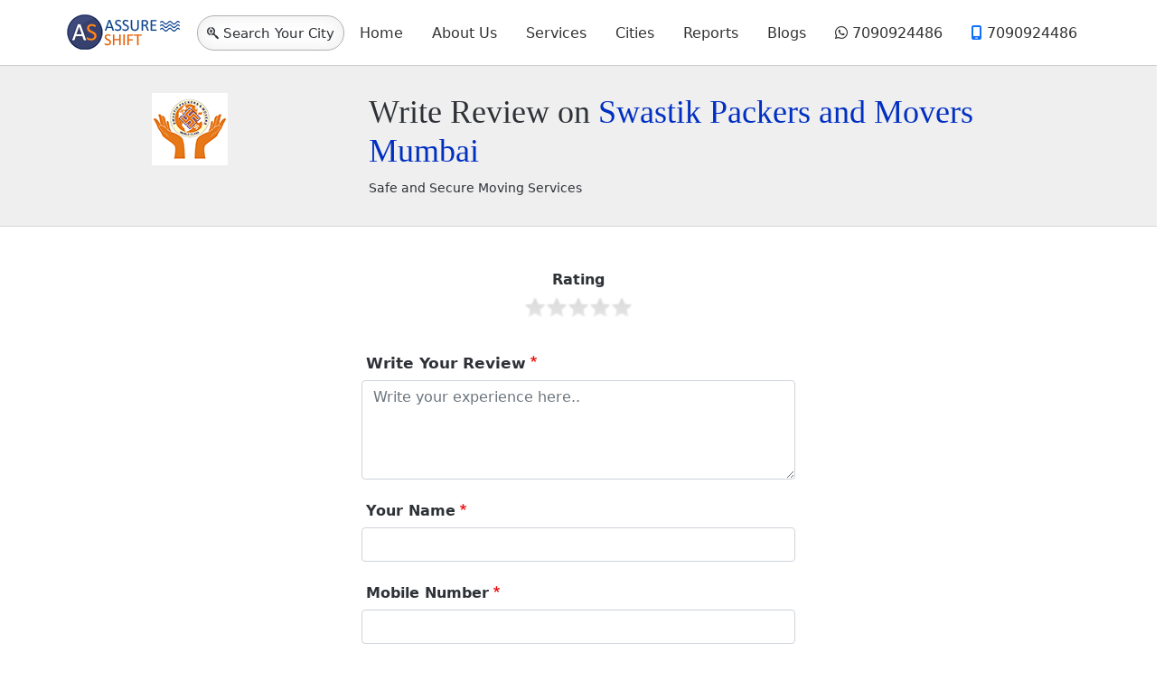

--- FILE ---
content_type: text/html; charset=UTF-8
request_url: https://www.assureshift.in/company/swastik-packers-and-movers-mumbai/write-review
body_size: 10822
content:
<!DOCTYPE html>
<html lang="en" dir="ltr">
  <head>
    <meta charset="utf-8" />
<style>/* @see https://github.com/aFarkas/lazysizes#broken-image-symbol */.js img.lazyload:not([src]) { visibility: hidden; }/* @see https://github.com/aFarkas/lazysizes#automatically-setting-the-sizes-attribute */.js img.lazyloaded[data-sizes=auto] { display: block; width: 100%; }/* Transition effect. */.js .lazyload, .js .lazyloading { opacity: 0; }.js .lazyloaded { opacity: 1; -webkit-transition: opacity 2000ms; transition: opacity 2000ms; }</style>
<link rel="canonical" href="https://www.assureshift.in/company/swastik-packers-and-movers-mumbai/write-review" />
<meta name="robots" content="noodp, noydir" />
<meta name="Generator" content="Drupal 9 (https://www.drupal.org)" />
<meta name="MobileOptimized" content="width" />
<meta name="HandheldFriendly" content="true" />
<meta name="viewport" content="width=device-width, initial-scale=1, shrink-to-fit=no" />
<meta http-equiv="x-ua-compatible" content="ie=edge" />
<link rel="icon" href="/sites/default/files/as-fav.png" type="image/png" />

    <title>Company Write Review | AssureShift</title>
    <meta name="google-adsense-account" content="ca-pub-6170851178764934">
    <link rel="stylesheet" media="all" href="/sites/default/files/css/css_6XHRP1eRDYENXLl1IMlm4F_uosKHyWxgklaceYUWUwU.css" />
<link rel="stylesheet" media="all" href="/sites/default/files/css/css_7vYPBKmtaxKfQuSnSlc0qdvpXT9EBy1o-4q71S0xDpI.css" />
<link rel="stylesheet" media="all" href="//cdn.jsdelivr.net/npm/bootstrap@5.1.3/dist/css/bootstrap.min.css" />
<link rel="stylesheet" media="all" href="/sites/default/files/css/css_afospmfy6Wdn-mir345q9FCBQGS9_c-rY1oPtx9uT3o.css" />
<link rel="stylesheet" media="print" href="/sites/default/files/css/css_Y4H_4BqmgyCtG7E7YdseTs2qvy9C34c51kBamDdgark.css" />
<link rel="stylesheet" media="all" href="/sites/default/files/css/css_eYeDIjDZWnYZ5SsiLdXDNSKeVRthXicUZ-PGddYT7RQ.css" />

    <script src="/core/assets/vendor/modernizr/modernizr.min.js?v=3.11.7"></script>
<script src="/core/misc/modernizr-additional-tests.js?v=3.11.7"></script>

        <!-- Google Tag Manager -->
<script>(function(w,d,s,l,i){w[l]=w[l]||[];w[l].push({'gtm.start':
new Date().getTime(),event:'gtm.js'});var f=d.getElementsByTagName(s)[0],
j=d.createElement(s),dl=l!='dataLayer'?'&l='+l:'';j.async=true;j.src=
'https://www.googletagmanager.com/gtm.js?id='+i+dl;f.parentNode.insertBefore(j,f);
})(window,document,'script','dataLayer','GTM-M3RLSZP');</script>
<!-- End Google Tag Manager -->
<script src="https://kit.fontawesome.com/3469b7127d.js" crossorigin="anonymous"></script>
<script type="text/javascript">
    (function(c,l,a,r,i,t,y){
        c[a]=c[a]||function(){(c[a].q=c[a].q||[]).push(arguments)};
        t=l.createElement(r);t.async=1;t.src="https://www.clarity.ms/tag/"+i;
        y=l.getElementsByTagName(r)[0];y.parentNode.insertBefore(t,y);
    })(window, document, "clarity", "script", "s96aohq6t9");
</script>
  </head>
  <body class="layout-no-sidebars has-featured-top page-node-2261 path-node node--type-company" data-bs-target="main-content" data-bs-spy="scroll">
<!-- Google Tag Manager (noscript) -->
<noscript><iframe src="https://www.googletagmanager.com/ns.html?id=GTM-M3RLSZP"
height="0" width="0" style="display:none;visibility:hidden"></iframe></noscript>
<!-- End Google Tag Manager (noscript) -->

    
      <div class="dialog-off-canvas-main-canvas" data-off-canvas-main-canvas>
    
    <header id="header" class="header" role="banner" aria-label="Site header">
                      <nav class="navbar navbar-expand-lg" id="navbar-main">
                      
                                          </nav>
          </header>
          <div class="highlighted">
        <aside class="container section clearfix" role="complementary">
            <div data-drupal-messages-fallback class="hidden"></div>


        </aside>
      </div>
                      <div class="featured-top">
          <aside class="featured-top__inner section container clearfix" role="complementary">
              <section class="row region region-featured-top">
    <div id="block-customnavigation" class="block block-block-content block-block-content0a73c84c-a04f-4e96-9af4-d8fe61ea7dcb">
  
    
      <div class="content">
      
            <div class="clearfix text-formatted field field--name-body field--type-text-with-summary field--label-hidden field__item"><nav class="navbar navbar-expand-lg navbar-light"><div class="container-fluid">
    <a class="navbar-brand" href="https://www.assureshift.in/"><img class="no-lazy" alt="AssureShift Logo" src="https://www.assureshift.in/sites/default/files/assureshift-logo.png" width="130px" height="42px" /></a>

    <div class="custom-content-search-initiator-wrapper">
    <span class="custom-content-search-initiator"><i class="fa-brands fa-searchengin"></i> <span class="context-city-name"> Search Your City </span></span>
    </div>
    <a class="navbar-toggler" type="button" data-bs-toggle="collapse" data-bs-target="#navbarSupportedContent-1" aria-controls="navbarSupportedContent-1" aria-expanded="false" aria-label="Toggle navigation">
      <span class="navbar-toggler-icon"></span>
    </a>
    
    <div class="collapse navbar-collapse" id="navbarSupportedContent-1">
      <ul class="navbar-nav me-auto mb-2 mb-lg-0"><li class="nav-item">
          <a class="nav-link active" aria-current="page" href="https://www.assureshift.in/">Home</a>
        </li>
        <li class="nav-item">
          <a class="nav-link" href="https://www.assureshift.in/about-us">About Us</a>
        </li>
        <li class="nav-item">
          <a class="nav-link" href="https://www.assureshift.in/relocation-services-india">Services</a>
        </li>

        <li class="nav-item">
          <a class="nav-link" href="https://www.assureshift.in/moving-companies-india">Cities</a>
        </li>
        
        <li class="nav-item">
          <a class="nav-link" href="https://www.assureshift.in/reports">Reports</a>
        </li>

        <li class="nav-item">
          <a class="nav-link" href="https://www.assureshift.in/blog" tabindex="-1" aria-disabled="true">Blogs</a>
        </li>
        <li class="nav-item">
          <a class="nav-link nav-link-whatsapp" href="https://wa.me/917090924486?text=Hi" tabindex="-1" aria-disabled="true"><i class="fa-brands fa-whatsapp"></i> 7090924486</a>
        </li>
        <li class="nav-item">
          <a class="nav-link nav-link-call" href="tel:07090924486" tabindex="-1" aria-disabled="true"><i class="fa-solid fa-mobile-screen"></i> 7090924486</a>
        </li>
        
      </ul></div>

  </div>
</nav></div>
      
    </div>
  </div>

  </section>

          </aside>
        </div>
          
        <div id="main" class="container-fluid">

                    <div id="block-mainpagecontent" class="block block-system block-system-main-block">
  
    
      <div class="content">
        <div class="layout layout--onecol">
    <div  class="layout__region layout__region--content">
      <div class="block-region-content"><div class="views-element-container block block-views block-views-blockcompany-info-panes-block-3">
  
    
      <div class="content">
      <div><div class="view view-company-info-panes view-id-company_info_panes view-display-id-block_3 js-view-dom-id-b8500e24cdc952e839b875f6289ac5a9e0bf418a8e74a93ed0dc1471b5af9fc1">
  
    
      
      <div class="view-content row">
          <div>
    <div class="row company-write-review-header-wrapper">
<div class="company-write-review-header">
<div class="row">
<div class="col-3">
<span class="logo">  <a href="/company/swastik-packers-and-movers-mumbai"><img loading="lazy" src="/sites/default/files/images/logo/swastik-packers-movers-mumbai-logo1.png" width="84" height="80" alt="Swastik Packers and Movers Mumbai" />
</a>
</span>
</div>
<div class="col-9">
<h1>Write Review on <a href="https://www.assureshift.in/company/swastik-packers-and-movers-mumbai">Swastik Packers and Movers Mumbai</a></h1>
<div class="tagline">Safe and Secure Moving Services</div>
<div class="visually-hidden">
<span id="company-name">Swastik Packers and Movers Mumbai</span><span id="company-id">2261</span>
</div>
</div>
</div>
</div>
</div>
  </div>

    </div>
  
          </div>
</div>

    </div>
  </div>
<div class="block block-formblock block-formblock-node">
  
    
      <div class="content">
      
<form class="node-review-form node-form" data-drupal-selector="node-review-form" action="/company/swastik-packers-and-movers-mumbai/write-review" method="post" id="node-review-form" accept-charset="UTF-8">
  <div class="content clearfix row">
  <div class="col-md-12 layout-region layout-region-node-main">
    <input data-drupal-selector="edit-changed" type="hidden" name="changed" value="1769076019" class="form-control" />
<div class="field--type-fivestar field--name-field-rating field--widget-fivestar-stars js-form-wrapper form-wrapper mb-3" data-drupal-selector="edit-field-rating-wrapper" id="edit-field-rating-wrapper">      <div class="clearfix fivestar-none-text fivestar-average-stars fivestar-form-item fivestar-basic">





  <div class="js-form-item js-form-type-fivestar form-type-fivestar js-form-item-field-rating-0-rating form-item-field-rating-0-rating mb-3">
          <label for="edit-field-rating-0-rating">Rating</label>
                    





  <div class="js-form-item js-form-type-select form-type-select js-form-item-field-rating-0-rating form-item-field-rating-0-rating form-no-label mb-3">
                    
<select data-drupal-selector="edit-field-rating-0-rating" id="edit-field-rating-0-rating--2" name="field_rating[0][rating]" class="form-select"><option value="-">Select rating</option><option value="20">Give it 1/5</option><option value="40">Give it 2/5</option><option value="60">Give it 3/5</option><option value="80">Give it 4/5</option><option value="100">Give it 5/5</option></select>
                      </div>

                      </div>
</div>
  </div>
<input autocomplete="off" data-drupal-selector="form-eqz-4xtyz0swzbg7urpchgu0u7070e1-spkyafbrx6m" type="hidden" name="form_build_id" value="form-eqz-4XTyZ0swZbg7URpchgU0u7070E1-sPkYafBrx6M" class="form-control" />
<input data-drupal-selector="edit-node-review-form" type="hidden" name="form_id" value="node_review_form" class="form-control" />
<div class="field--type-text-with-summary field--name-body field--widget-text-textarea-with-summary js-form-wrapper form-wrapper mb-3" data-drupal-selector="edit-body-wrapper" id="edit-body-wrapper">      <div class="js-text-format-wrapper text-format-wrapper js-form-item form-item">
  <div class="js-text-summary-wrapper text-summary-wrapper"></div>





  <div class="js-form-item js-form-type-textarea form-type-textarea js-form-item-body-0-value form-item-body-0-value mb-3">
          <label for="edit-body-0-value" class="js-form-required form-required">Write Your Review</label>
                    <div class="form-textarea-wrapper">
  <textarea class="js-text-full text-full form-textarea required form-control resize-vertical" data-entity_embed-host-entity-langcode="en" data-media-embed-host-entity-langcode="en" data-drupal-selector="edit-body-0-value" id="edit-body-0-value" name="body[0][value]" rows="4" cols="60" placeholder="Write your experience here.." required="required" aria-required="true"></textarea>
</div>

                      </div>
<div class="js-filter-wrapper js-form-wrapper form-wrapper mb-3" data-drupal-selector="edit-body-0-format" id="edit-body-0-format"><div data-drupal-selector="edit-body-0-format-help" id="edit-body-0-format-help" class="js-form-wrapper form-wrapper mb-3"><a href="/filter/tips" target="_blank" data-drupal-selector="edit-body-0-format-help-about" id="edit-body-0-format-help-about">About text formats</a></div>
<div class="js-filter-guidelines js-form-wrapper form-wrapper mb-3" data-drupal-selector="edit-body-0-format-guidelines" id="edit-body-0-format-guidelines"><div data-drupal-format-id="plain_text" class="filter-guidelines-item filter-guidelines-plain_text">
  <h4 class="label">Plain text</h4>
  
  
      
          <ul class="tips">
                      <li>No HTML tags allowed.</li>
                      <li>Lines and paragraphs break automatically.</li>
                      <li>Web page addresses and email addresses turn into links automatically.</li>
            </ul>
    
      
  
</div>
</div>
</div>

  </div>

  </div>
<div class="field--type-string field--name-title field--widget-string-textfield js-form-wrapper form-wrapper mb-3" data-drupal-selector="edit-title-wrapper" id="edit-title-wrapper">      





  <div class="js-form-item js-form-type-textfield form-type-textfield js-form-item-title-0-value form-item-title-0-value mb-3">
          <label for="edit-title-0-value" class="js-form-required form-required">Your Name</label>
                    <input class="js-text-full text-full required form-control" data-drupal-selector="edit-title-0-value" type="text" id="edit-title-0-value" name="title[0][value]" value="" size="60" maxlength="255" placeholder="" required="required" aria-required="true" />

                      </div>

  </div>
<div class="field--type-language field--name-langcode field--widget-language-select js-form-wrapper form-wrapper mb-3" data-drupal-selector="edit-langcode-wrapper" id="edit-langcode-wrapper">      
  </div>
<div class="field--type-telephone field--name-field-mobile-number field--widget-telephone-default js-form-wrapper form-wrapper mb-3" data-drupal-selector="edit-field-mobile-number-wrapper" id="edit-field-mobile-number-wrapper">      





  <div class="js-form-item js-form-type-tel form-type-tel js-form-item-field-mobile-number-0-value form-item-field-mobile-number-0-value mb-3">
          <label for="edit-field-mobile-number-0-value" class="js-form-required form-required">Mobile Number</label>
                    <input data-drupal-selector="edit-field-mobile-number-0-value" type="tel" id="edit-field-mobile-number-0-value" name="field_mobile_number[0][value]" value="" size="30" maxlength="256" placeholder="" class="form-tel required form-control" required="required" aria-required="true" />

                      </div>

  </div>
<div class="field--type-email field--name-field-email field--widget-email-default js-form-wrapper form-wrapper mb-3" data-drupal-selector="edit-field-email-wrapper" id="edit-field-email-wrapper">      





  <div class="js-form-item js-form-type-email form-type-email js-form-item-field-email-0-value form-item-field-email-0-value mb-3">
          <label for="edit-field-email-0-value">Email</label>
                    <input data-drupal-selector="edit-field-email-0-value" type="email" id="edit-field-email-0-value" name="field_email[0][value]" value="" size="60" maxlength="254" placeholder="" class="form-email form-control" />

                      </div>

  </div>
<div class="field--type-entity-reference field--name-field-parent-org field--widget-entity-reference-autocomplete js-form-wrapper form-wrapper mb-3" data-drupal-selector="edit-field-parent-org-wrapper" id="edit-field-parent-org-wrapper">      





  <div class="js-form-item js-form-type-entity-autocomplete form-type-entity-autocomplete js-form-item-field-parent-org-0-target-id form-item-field-parent-org-0-target-id mb-3">
          <label for="edit-field-parent-org-0-target-id" class="js-form-required form-required">Parent Org</label>
                    <input data-drupal-selector="edit-field-parent-org-0-target-id" class="form-autocomplete required form-control" data-autocomplete-path="/entity_reference_autocomplete/node/default%3Anode/KteRsVK1x_WDHfWidcfl3BBEfmoAVBcYZGZAd7bpXlc" type="text" id="edit-field-parent-org-0-target-id" name="field_parent_org[0][target_id]" value="" size="60" maxlength="1024" placeholder="" required="required" aria-required="true" />

                      </div>

  </div>
<div class="entity-content-form-footer js-form-wrapper form-wrapper mb-3" data-drupal-selector="edit-footer" id="edit-footer"><div class="field--type-string field--name-moderation-state field--widget-moderation-state-default js-form-wrapper form-wrapper mb-3" data-drupal-selector="edit-moderation-state-wrapper" id="edit-moderation-state-wrapper">      <div data-drupal-selector="edit-moderation-state-0" aria-describedby="edit-moderation-state-0--description" id="edit-moderation-state-0" class="js-form-wrapper form-wrapper mb-3">





  <div class="container-inline js-form-item js-form-type-select form-type-select js-form-item-moderation-state-0-state form-item-moderation-state-0-state mb-3">
          <label for="edit-moderation-state-0-state">Save as</label>
                    
<select data-drupal-selector="edit-moderation-state-0-state" id="edit-moderation-state-0-state" name="moderation_state[0][state]" class="form-select"><option value="draft">Draft</option></select>
                      </div>
</div>

  </div>
</div>

  </div>
  <div class="col-md-12 layout-region-node-secondary">
    




        
  <div class="js-form-item js-form-type-vertical-tabs form-type-vertical-tabs js-form-item- form-item- form-no-label mb-3">
          <label for="edit-advanced" class="visually-hidden">Vertical Tabs</label>
                    <div class="entity-meta col-sm-8 p-2" data-drupal-selector="edit-advanced" data-vertical-tabs-panes><details class="entity-content-form-revision-information js-form-wrapper form-wrapper" data-drupal-selector="edit-revision-information" id="edit-revision-information" open="open"><summary role="button" aria-controls="edit-revision-information" aria-expanded="true" aria-pressed="true">Revision information</summary><div class="details-wrapper">
    <div class="field--type-string-long field--name-revision-log field--widget-string-textarea js-form-wrapper form-wrapper mb-3" data-drupal-selector="edit-revision-log-wrapper" data-drupal-states="{&quot;visible&quot;:{&quot;:input[name=\u0022revision\u0022]&quot;:{&quot;checked&quot;:true}}}" id="edit-revision-log-wrapper">      





  <div class="js-form-item js-form-type-textarea form-type-textarea js-form-item-revision-log-0-value form-item-revision-log-0-value mb-3">
          <label for="edit-revision-log-0-value">Revision log message</label>
                    <div class="form-textarea-wrapper">
  <textarea class="js-text-full text-full form-textarea form-control resize-vertical" data-drupal-selector="edit-revision-log-0-value" aria-describedby="edit-revision-log-0-value--description" id="edit-revision-log-0-value" name="revision_log[0][value]" rows="4" cols="60" placeholder=""></textarea>
</div>

                          <small id="edit-revision-log-0-value--description" class="description text-muted">
        Briefly describe the changes you have made.
      </small>
      </div>

  </div>
</div>
</details>
<input class="vertical-tabs__active-tab form-control" data-drupal-selector="edit-advanced-active-tab" type="hidden" name="advanced__active_tab" value="edit-revision-information" />
</div>

                      </div>

  </div>
  <div class="col layout-region-node-footer">
    <div data-drupal-selector="edit-actions" class="form-actions js-form-wrapper form-wrapper mb-3" id="edit-actions"><button data-drupal-selector="edit-submit" type="submit" id="edit-submit" name="op" value="Save" class="button button--primary js-form-submit form-submit btn btn-primary">Save</button>
</div>

  </div>
</div>

</form>

    </div>
  </div>
</div>
    </div>
  </div>

    </div>
  </div>
<div class="views-element-container block block-views block-views-blockcustom-content-search-block-1" id="block-views-block-custom-content-search-block-1">
  
    
      <div class="content">
      <div><div class="view view-custom-content-search view-id-custom_content_search view-display-id-block_1 js-view-dom-id-2255144b9b1016fafb89b4682490d4d3dabbf2d552d24d5bf58dabda6adcc88f">
  
    
      <div class="view-header">
      <span class="close"><i class="fa-solid fa-left"></i> Back</span>
    </div>
        <div class="view-filters">
      
<form class="views-exposed-form bef-exposed-form" data-bef-auto-submit-full-form="" data-bef-auto-submit="" data-bef-auto-submit-delay="700" data-drupal-selector="views-exposed-form-custom-content-search-block-1" action="/company/swastik-packers-and-movers-mumbai/write-review" method="get" id="views-exposed-form-custom-content-search-block-1" accept-charset="UTF-8">
  <div class="d-flex flex-wrap">
  





  <div class="js-form-item js-form-type-select form-type-select js-form-item-field-locations-target-id form-item-field-locations-target-id mb-3">
          
                    
<select data-drupal-selector="edit-field-locations-target-id" id="edit-field-locations-target-id" name="field_locations_target_id" class="form-select"><option value="All" selected="selected">Choose Your City</option><option value="134">Ahmedabad</option><option value="5">Bangalore</option><option value="164">Chandigarh</option><option value="16">Chennai</option><option value="6">Delhi</option><option value="172">Faridabad</option><option value="357">Ghaziabad</option><option value="137">Gurgaon</option><option value="174">Hosur</option><option value="9">Hyderabad</option><option value="260">Jaipur</option><option value="165">Kochi</option><option value="265">Kolkata</option><option value="271">Lucknow</option><option value="8">Mumbai</option><option value="304">Mysore</option><option value="305">Nagpur</option><option value="307">Navi Mumbai</option><option value="315">Noida</option><option value="316">Patna</option><option value="7">Pune</option><option value="344">Surat</option><option value="345">Thane</option></select>
                      </div>






  <div class="js-form-item js-form-type-textfield form-type-textfield js-form-item-title form-item-title mb-3">
          
                    <input placeholder="Search any Service" data-drupal-selector="edit-title" type="text" id="edit-title--2" name="title" value="" size="30" maxlength="128" class="form-control" />

                      </div>
<div data-drupal-selector="edit-actions" class="form-actions js-form-wrapper form-wrapper mb-3" id="edit-actions--2"><button data-bef-auto-submit-click="" data-drupal-selector="edit-submit-custom-content-search" type="submit" id="edit-submit-custom-content-search" value="Search" class="button js-form-submit form-submit btn btn-primary">Search</button>
</div>

</div>

</form>

    </div>
    
      <div class="view-empty">
      
    </div>
  
          </div>
</div>

    </div>
  </div>


    </div>
        <footer class="site-footer">
              <div class="container">
                                <div class="site-footer__bottom">
                <section class="row region region-footer-fifth">
    <div id="block-footer2025" class="block block-block-content block-block-contentb736ad29-2880-4e37-9994-3aba7d0d9c15">
  
    
      <div class="content">
      
            <div class="clearfix text-formatted field field--name-body field--type-text-with-summary field--label-hidden field__item"><!-- Footer Section -->
<footer class="as-footer"><!-- Main Footer --><div class="as-footer-main">
    <div class="container">
      <div class="row g-4">
        
        <!-- Company Info Column -->
        <div class="col-lg-4 col-md-6">
          <div class="as-footer-widget">
            <div class="as-footer-logo">
              <img alt="AssureShift Logo" class="lazyload" data-src="/sites/default/files/assureshift-logo.png" /></div>
            <p class="as-footer-about">India's most trusted platform connecting you with verified packers and movers. Making relocation simple, safe, and stress-free since 2016.</p>
            
            <!-- Social Links -->
            <div class="as-footer-social">
              <a href="https://www.facebook.com/assureshift" target="_blank" rel="noopener" aria-label="Facebook">
                <i class="fa-brands fa-facebook-f"></i>
              </a>
              <a href="https://twitter.com/assureshift" target="_blank" rel="noopener" aria-label="Twitter">
                <i class="fa-brands fa-twitter"></i>
              </a>
              <a href="https://www.linkedin.com/company/assure-shift" target="_blank" rel="noopener" aria-label="LinkedIn">
                <i class="fa-brands fa-linkedin-in"></i>
              </a>
              <a href="https://www.instagram.com/assureshift" target="_blank" rel="noopener" aria-label="Instagram">
                <i class="fa-brands fa-instagram"></i>
              </a>
              <a href="https://www.youtube.com/channel/UCbo_GZzX2bvb3htpaVxN3cg" target="_blank" rel="noopener" aria-label="YouTube">
                <i class="fa-brands fa-youtube"></i>
              </a>
            </div>
            
            <!-- Contact Info -->
            <div class="as-footer-contact">
              <div class="as-contact-item">
                <i class="fa-solid fa-phone"></i>
                <a href="tel:+917090924486">+91-7090924486</a>
              </div>
              <div class="as-contact-item">
                <i class="fa-solid fa-envelope"></i>
                <a href="mailto:support@assureshift.in">support@assureshift.in</a>
              </div>
            </div>
          </div>
        </div>
        
        <!-- Quick Links Column -->
        <div class="col-lg-2 col-md-6 col-6">
          <div class="as-footer-widget">
            <h3 class="as-footer-title">Company</h3>
            <ul class="as-footer-links"><li><a href="https://www.assureshift.in/about-us">About Us</a></li>
              <li><a href="https://www.assureshift.in/relocation-services-india">Relocation Services</a></li>
              <li><a href="https://www.assureshift.in/how-it-works">How It Works</a></li>
              <li><a href="https://www.assureshift.in/why-choose-us">Why Choose Us</a></li>
              <li><a href="https://www.assureshift.in/careers">Careers</a></li>
              <li><a href="https://www.assureshift.in/contact-us">Contact Us</a></li>
              <li><a href="https://www.assureshift.in/company">Partner With Us</a></li>
            </ul></div>
        </div>
        
        
        <!-- Popular Cities Column -->
        <div class="col-lg-2 col-md-6 col-6">
          <div class="as-footer-widget">
            <h3 class="as-footer-title">Top Cities</h3>
            <ul class="as-footer-links"><li><a href="https://www.assureshift.in/packers-and-movers-delhi">Delhi</a></li>
              <li><a href="https://www.assureshift.in/packers-and-movers-mumbai">Mumbai</a></li>
              <li><a href="https://www.assureshift.in/packers-and-movers-bangalore">Bangalore</a></li>
              <li><a href="https://www.assureshift.in/packers-and-movers-hyderabad">Hyderabad</a></li>
              <li><a href="https://www.assureshift.in/packers-and-movers-pune">Pune</a></li>
              <li><a href="https://www.assureshift.in/packers-and-movers-gurgaon">Gurgaon</a></li>
              <li><a href="https://www.assureshift.in/packers-and-movers-ahmedabad">Ahmedabad</a></li>
              <li><a href="https://www.assureshift.in/moving-companies-india">View All Cities</a></li>
            </ul></div>
        </div>
        
        <!-- Resources Column -->
        <div class="col-lg-2 col-md-6 col-6">
          <div class="as-footer-widget">
            <h3 class="as-footer-title">Resources</h3>
            <ul class="as-footer-links"><li><a href="https://www.assureshift.in/blog">Blog</a></li>
              <li><a href="https://www.assureshift.in/blog/packing-moving-tips-and-tricks">Moving Tips</a></li>
              <li><a href="https://www.assureshift.in/calculator/packing-moving-cost">Cost Calculator</a></li>
              <li><a href="https://www.assureshift.in/faqs">FAQs</a></li>
              <li><a href="https://www.assureshift.in/blog/local-home-shifting-tips-checklist">Moving Checklist</a></li>

            </ul></div>
        </div>
        
      </div>
      
    </div>
  </div>
  
  <!-- Footer Bottom -->
  <div class="as-footer-bottom">
    <div class="container">
      <div class="as-footer-bottom-content">
        <!-- Copyright -->
        <div class="as-footer-copyright">
          <p>© 2025 AssureShift. All rights reserved.</p>
        </div>
        
        <!-- Legal Links -->
        <div class="as-footer-legal">
          <a href="https://www.assureshift.in/privacy-policy">Privacy Policy</a>
          <span class="as-separator">•</span>
          <a href="https://www.assureshift.in/terms-of-use">Terms &amp; Conditions</a>

        </div>
        
        <!-- Trust Badges -->
        <div class="as-footer-badges">
          <div class="as-badge-item" title="SSL Secure">
            <i class="fa-solid fa-lock"></i>
            <span>Secure</span>
          </div>
          <div class="as-badge-item" title="100% Verified">
            <i class="fa-solid fa-shield-check"></i>
            <span>Verified</span>
          </div>
        </div>
      </div>
    </div>
  </div>
  
</footer><style>
<!--/*--><![CDATA[/* ><!--*/

/* ============================================
   Footer Section
   ============================================ */

.as-footer {
  background: #003B5C;
  color: #fff;
  position: relative;
}

.site-footer {
  background: #003b5c;
  color: #fff;
}

/* Main Footer */
.as-footer-main {
  padding: 80px 0 40px;
  border-bottom: 1px solid rgba(255, 255, 255, 0.1);
}

/* Footer Widget */
.as-footer-widget {
  margin-bottom: 32px;
}

.as-footer-logo {
  margin-bottom: 20px;
}

.as-footer-logo img {
  height: 40px;
  width: auto;
  filter: brightness(0) invert(1);
}

.as-footer-about {
  font-size: 14px;
  color: rgba(255, 255, 255, 0.7);
  line-height: 1.7;
  margin-bottom: 24px;
  letter-spacing: -0.2px;
}

/* Social Links */
.as-footer-social {
  display: flex;
  gap: 12px;
  margin-bottom: 24px;
}

.as-footer-social a {
  width: 40px;
  height: 40px;
  background: rgba(255, 255, 255, 0.1);
  border-radius: 8px;
  display: flex;
  align-items: center;
  justify-content: center;
  color: #fff;
  transition: all 0.3s ease;
  font-size: 18px;
}

.as-footer-social a:hover {
  background: #FF6B35;
  transform: translateY(-3px);
}

/* Contact Info */
.as-footer-contact {
  display: flex;
  flex-direction: column;
  gap: 12px;
}

.as-contact-item {
  display: flex;
  align-items: center;
  gap: 10px;
  font-size: 14px;
}

.as-contact-item i {
  color: #FF6B35;
  flex-shrink: 0;
  font-size: 16px;
}

.as-contact-item a {
  color: rgba(255, 255, 255, 0.8);
  text-decoration: none;
  transition: color 0.3s ease;
}

.as-contact-item a:hover {
  color: #FF6B35;
}

/* Footer Title */
.as-footer-title {
  font-size: 16px;
  font-weight: 700;
  color: #fff;
  margin-bottom: 20px;
  letter-spacing: -0.3px;
}

/* Footer Links */
.as-footer-links {
  list-style: none;
  padding: 0;
  margin: 0;
}

.as-footer-links li {
  margin-bottom: 10px;
}

.as-footer-links a {
  font-size: 14px;
  color: rgba(255, 255, 255, 0.7);
  text-decoration: none;
  transition: all 0.3s ease;
  display: inline-block;
}

.as-footer-links a:hover {
  color: #FF6B35;
  padding-left: 4px;
}

/* Newsletter Section */
.as-footer-newsletter {
  margin-top: 48px;
  padding: 40px;
  background: rgba(255, 255, 255, 0.05);
  border: 1px solid rgba(255, 255, 255, 0.1);
  border-radius: 16px;
  display: flex;
  align-items: center;
  justify-content: space-between;
  gap: 40px;
  flex-wrap: wrap;
}

.as-newsletter-content {
  flex: 1;
  min-width: 280px;
}

.as-newsletter-title {
  font-size: 20px;
  font-weight: 700;
  color: #fff;
  margin-bottom: 8px;
  letter-spacing: -0.3px;
}

.as-newsletter-text {
  font-size: 14px;
  color: rgba(255, 255, 255, 0.7);
  margin: 0;
}

.as-newsletter-form {
  flex: 1;
  min-width: 320px;
}

.as-newsletter-input-group {
  display: flex;
  align-items: center;
  background: rgba(255, 255, 255, 0.1);
  border: 1px solid rgba(255, 255, 255, 0.2);
  border-radius: 12px;
  padding: 8px 8px 8px 16px;
  gap: 12px;
  transition: all 0.3s ease;
}

.as-newsletter-input-group:focus-within {
  background: rgba(255, 255, 255, 0.15);
  border-color: #FF6B35;
}

.as-newsletter-input-group i {
  color: rgba(255, 255, 255, 0.5);
  flex-shrink: 0;
  font-size: 18px;
}

.as-newsletter-input-group input {
  flex: 1;
  background: none;
  border: none;
  color: #fff;
  font-size: 14px;
  outline: none;
  padding: 8px 0;
}

.as-newsletter-input-group input::placeholder {
  color: rgba(255, 255, 255, 0.5);
}

.as-newsletter-input-group button {
  display: flex;
  align-items: center;
  gap: 6px;
  background: #FF6B35;
  color: #fff;
  border: none;
  padding: 12px 24px;
  border-radius: 8px;
  font-size: 14px;
  font-weight: 700;
  cursor: pointer;
  transition: all 0.3s ease;
  white-space: nowrap;
}

.as-newsletter-input-group button:hover {
  background: #E55A2B;
  transform: translateY(-2px);
}

.as-newsletter-input-group button i {
  color: #fff;
  font-size: 16px;
}

/* Footer Bottom */
.as-footer-bottom {
  padding: 24px 0;
}

.as-footer-bottom-content {
  display: flex;
  align-items: center;
  justify-content: space-between;
  gap: 24px;
  flex-wrap: wrap;
}

.as-footer-copyright p {
  font-size: 14px;
  color: rgba(255, 255, 255, 0.6);
  margin: 0;
}

.as-footer-legal {
  display: flex;
  align-items: center;
  gap: 12px;
  flex-wrap: wrap;
}

.as-footer-legal a {
  font-size: 13px;
  color: rgba(255, 255, 255, 0.7);
  text-decoration: none;
  transition: color 0.3s ease;
}

.as-footer-legal a:hover {
  color: #FF6B35;
}

.as-footer-legal .as-separator {
  color: rgba(255, 255, 255, 0.3);
}

.as-footer-badges {
  display: flex;
  gap: 16px;
}

.as-badge-item {
  display: flex;
  align-items: center;
  gap: 6px;
  padding: 8px 12px;
  background: rgba(255, 255, 255, 0.05);
  border: 1px solid rgba(255, 255, 255, 0.1);
  border-radius: 6px;
  font-size: 12px;
  color: rgba(255, 255, 255, 0.8);
  font-weight: 600;
}

.as-badge-item i {
  color: #FF6B35;
  font-size: 16px;
}

/* Responsive */
@media (max-width: 991px) {
  .as-footer-main {
    padding: 60px 0 32px;
  }
  
  .as-footer-newsletter {
    padding: 32px;
    gap: 24px;
  }
  
  .as-newsletter-content {
    min-width: 100%;
  }
  
  .as-newsletter-form {
    min-width: 100%;
  }
}

@media (max-width: 767px) {
  .as-footer-main {
    padding: 40px 0 20px;
  }
  
  .as-footer-widget {
    margin-bottom: 28px;
  }
  
  .as-footer-logo {
    margin-bottom: 16px;
  }
  
  .as-footer-logo img {
    height: 32px;
  }
  
  .as-footer-about {
    font-size: 13px;
    margin-bottom: 20px;
    line-height: 1.6;
  }
  
  .as-footer-social {
    gap: 10px;
    margin-bottom: 20px;
  }
  
  .as-footer-social a {
    width: 36px;
    height: 36px;
    font-size: 16px;
  }
  
  .as-footer-contact {
    gap: 10px;
  }
  
  .as-contact-item {
    font-size: 13px;
  }
  
  .as-contact-item i {
    font-size: 14px;
  }
  
  .as-footer-title {
    font-size: 15px;
    margin-bottom: 16px;
  }
  
  .as-footer-links li {
    margin-bottom: 8px;
  }
  
  .as-footer-links a {
    font-size: 13px;
  }
  
  .as-footer-newsletter {
    padding: 24px 20px;
    margin-top: 32px;
    border-radius: 12px;
    gap: 20px;
    flex-direction: column;
    text-align: center;
  }
  
  .as-newsletter-title {
    font-size: 17px;
    margin-bottom: 6px;
  }
  
  .as-newsletter-text {
    font-size: 13px;
  }
  
  .as-newsletter-input-group {
    flex-wrap: wrap;
    padding: 10px;
  }
  
  .as-newsletter-input-group input {
    width: 100%;
    padding: 10px;
  }
  
  .as-newsletter-input-group button {
    width: 100%;
    justify-content: center;
    padding: 12px 20px;
  }
  
  .as-footer-bottom {
    padding: 20px 0;
  }
  
  .as-footer-bottom-content {
    flex-direction: column;
    text-align: center;
    gap: 16px;
  }
  
  .as-footer-copyright p {
    font-size: 13px;
  }
  
  .as-footer-legal {
    justify-content: center;
    gap: 10px;
  }
  
  .as-footer-legal a {
    font-size: 12px;
  }
  
  .as-footer-badges {
    justify-content: center;
  }
}

@media (max-width: 575px) {
  .as-footer-main {
    padding: 32px 0 16px;
  }
  
  .as-footer-widget {
    margin-bottom: 24px;
  }
  
  .as-footer-logo img {
    height: 28px;
  }
  
  .as-footer-about {
    font-size: 12px;
    margin-bottom: 16px;
  }
  
  .as-footer-social {
    gap: 8px;
    margin-bottom: 16px;
  }
  
  .as-footer-social a {
    width: 32px;
    height: 32px;
    font-size: 14px;
  }
  
  .as-footer-title {
    font-size: 14px;
    margin-bottom: 12px;
  }
  
  .as-footer-links li {
    margin-bottom: 6px;
  }
  
  .as-footer-links a {
    font-size: 12px;
  }
  
  .as-footer-newsletter {
    padding: 20px 16px;
    margin-top: 24px;
  }
  
  .as-newsletter-title {
    font-size: 16px;
  }
  
  .as-newsletter-text {
    font-size: 12px;
  }
  
  .as-newsletter-input-group {
    padding: 8px;
  }
  
  .as-newsletter-input-group i {
    font-size: 16px;
  }
  
  .as-newsletter-input-group input {
    font-size: 13px;
  }
  
  .as-newsletter-input-group button {
    font-size: 13px;
    padding: 10px 16px;
  }
  
  .as-footer-bottom {
    padding: 16px 0;
  }
  
  .as-footer-copyright p {
    font-size: 12px;
  }
  
  .as-footer-legal {
    flex-direction: column;
    gap: 6px;
  }
  
  .as-footer-legal .as-separator {
    display: none;
  }
  
  .as-footer-legal a {
    font-size: 11px;
  }
  
  .as-footer-badges {
    flex-direction: column;
    width: 100%;
    gap: 8px;
  }
  
  .as-badge-item {
    justify-content: center;
    padding: 6px 10px;
    font-size: 11px;
  }
  
  .as-badge-item i {
    font-size: 14px;
  }
}

/*--><!]]>*/
</style><script>
<!--//--><![CDATA[// ><!--

window.addEventListener('load', function() {
  (function ($) {
    'use strict';
    
    // Newsletter Form Submission
    $('#newsletterForm').on('submit', function(e) {
      e.preventDefault();
      
      var email = $(this).find('input[type="email"]').val();
      var $button = $(this).find('button');
      var originalText = $button.html();
      
      // Disable button and show loading
      $button.prop('disabled', true).html('Subscribing...');
      
      // Here you would typically make an AJAX call to your newsletter subscription endpoint
      // For demo purposes, we'll simulate it with a timeout
      setTimeout(function() {
        $button.html('Subscribed! ✓').css('background', '#10B981');
        
        // Reset after 3 seconds
        setTimeout(function() {
          $button.prop('disabled', false).html(originalText).css('background', '');
          $('#newsletterForm')[0].reset();
        }, 3000);
      }, 1500);
      
    });
    
  })(jQuery);
});

//--><!]]>
</script></div>
      
    </div>
  </div>

  </section>

            </div>
                  </div>
          </footer>

  </div>

    
    
    <script type="application/json" data-drupal-selector="drupal-settings-json">{"path":{"baseUrl":"\/","scriptPath":null,"pathPrefix":"","currentPath":"node\/2261\/write-review","currentPathIsAdmin":false,"isFront":false,"currentLanguage":"en"},"pluralDelimiter":"\u0003","suppressDeprecationErrors":true,"ajaxPageState":{"libraries":"asset_injector\/css\/company,asset_injector\/css\/enquiry_form_2023,asset_injector\/css\/enquiry_step_one,asset_injector\/css\/frontend_global,asset_injector\/js\/company,asset_injector\/js\/enquiry_form_2023,asset_injector\/js\/enquiry_step_one,asset_injector\/js\/frontend_global_js,barrionine\/bootstrap_cdn,barrionine\/global-styling,better_exposed_filters\/auto_submit,better_exposed_filters\/general,blazy\/bio.ajax,bootstrap_barrio\/form,bootstrap_barrio\/global-styling,bootstrap_barrio\/messages_white,chosen\/drupal.chosen,chosen_lib\/chosen.css,colorbox\/default,colorbox_load\/colorbox_load,core\/drupal.autocomplete,core\/drupal.collapse,core\/drupal.entity-form,core\/drupal.form,core\/drupal.states,core\/drupal.vertical-tabs,filter\/drupal.filter,fivestar\/basic,fivestar\/fivestar.base,layout_discovery\/onecol,lazy\/lazy,lazy_views\/ajax,ng_lightbox\/ng_lightbox,node\/drupal.node,node\/form,system\/base,text\/drupal.text,views\/views.ajax,views\/views.module","theme":"barrionine","theme_token":null},"ajaxTrustedUrl":{"form_action_p_pvdeGsVG5zNF_XLGPTvYSKCf43t8qZYSwcfZl2uzM":true,"\/company\/swastik-packers-and-movers-mumbai\/write-review":true},"colorbox":{"transition":"elastic","speed":350,"opacity":0.84999999999999997779553950749686919152736663818359375,"slideshow":true,"slideshowAuto":false,"slideshowSpeed":2500,"slideshowStart":"start slideshow","slideshowStop":"stop slideshow","current":"{current} of {total}","previous":"\u00ab Prev","next":"Next \u00bb","close":"Close","overlayClose":true,"returnFocus":true,"maxWidth":"960px","maxHeight":"100%","initialWidth":"300","initialHeight":"250","fixed":true,"scrolling":true,"mobiledetect":false,"mobiledevicewidth":"480px"},"lazy":{"lazysizes":{"lazyClass":"lazyload","loadedClass":"lazyloaded","loadingClass":"lazyloading","preloadClass":"lazypreload","errorClass":"lazyerror","autosizesClass":"lazyautosizes","srcAttr":"data-src","srcsetAttr":"data-srcset","sizesAttr":"data-sizes","minSize":40,"customMedia":[],"init":true,"expFactor":1.5,"hFac":0.8000000000000000444089209850062616169452667236328125,"loadMode":2,"loadHidden":true,"ricTimeout":0,"throttleDelay":125,"plugins":[]},"placeholderSrc":"","preferNative":false,"minified":true,"libraryPath":"\/libraries\/lazysizes"},"chosen":{"selector":"select","minimum_single":10,"minimum_multiple":2,"minimum_width":0,"use_relative_width":false,"options":{"disable_search":false,"disable_search_threshold":20,"allow_single_deselect":true,"search_contains":true,"placeholder_text_multiple":"Select","placeholder_text_single":"Select","no_results_text":"No results match","max_shown_results":null,"inherit_select_classes":true}},"views":{"ajax_path":"\/views\/ajax","ajaxViews":{"views_dom_id:b8500e24cdc952e839b875f6289ac5a9e0bf418a8e74a93ed0dc1471b5af9fc1":{"view_name":"company_info_panes","view_display_id":"block_3","view_args":"2261","view_path":"\/node\/2261\/write-review","view_base_path":null,"view_dom_id":"b8500e24cdc952e839b875f6289ac5a9e0bf418a8e74a93ed0dc1471b5af9fc1","pager_element":0},"views_dom_id:2255144b9b1016fafb89b4682490d4d3dabbf2d552d24d5bf58dabda6adcc88f":{"view_name":"custom_content_search","view_display_id":"block_1","view_args":"","view_path":"\/node\/2261\/write-review","view_base_path":null,"view_dom_id":"2255144b9b1016fafb89b4682490d4d3dabbf2d552d24d5bf58dabda6adcc88f","pager_element":0}}},"user":{"uid":0,"permissionsHash":"a4562043359cb568718f9fd412c6a6abb2257ab555e6763dd26057af6a21afcb"}}</script>
<script src="/sites/default/files/js/js_RGwAcRTodx_cO_MLNyPlYzhRND8l6pPtE9I5ju8iQr8.js"></script>
<script src="/sites/default/files/asset_injector/js/frontend_global_js-8224f901300fec7f3a0c68cf79b2096c.js?t3phr0"></script>
<script src="/sites/default/files/js/js_jofV1nujlS4-YwkYg65E3em8h1fwiJ997SJBqtGmF78.js"></script>
<script src="//cdn.jsdelivr.net/npm/bootstrap@5.1.3/dist/js/bootstrap.bundle.min.js"></script>
<script src="/sites/default/files/js/js_Hen1L2bNa8MKy5A11-D6B3JschJs-QG3KAQOrDXdanE.js"></script>

  </body>
</html>


--- FILE ---
content_type: text/css
request_url: https://www.assureshift.in/sites/default/files/css/css_afospmfy6Wdn-mir345q9FCBQGS9_c-rY1oPtx9uT3o.css
body_size: 10089
content:
body{font-size:13px;line-height:170%;}.node__content{margin:0px;}.col{float:left;}.row{--bs-gutter-x:1rem;--bs-gutter-y:0;display:flex;flex-wrap:wrap;margin-top:calc(-1 * var(--bs-gutter-y));margin-right:calc(-.5 * var(--bs-gutter-x));margin-left:calc(-.5 * var(--bs-gutter-x));}.row>*{max-width:100%;padding-right:calc(var(--bs-gutter-x) * .5);padding-left:calc(var(--bs-gutter-x) * .5);margin-top:var(--bs-gutter-y);}.container,.container-fluid,.container-lg,.container-md,.container-sm,.container-xl,.container-xxl{padding-right:var(--bs-gutter-x,.5rem);padding-left:var(--bs-gutter-x,.5rem);}#navbar-top{background-color:#e1eafc;box-shadow:#d5dbe7 0px 4px 10px;text-align:center;}#navbar-top .region-top-header{margin:0px auto;}.navbar-light a.navbar-toggler{background-color:transparent;border:none;padding:0px 0px 0px 0px;margin-right:-10px;margin-top:3px;}.custom-content-search-initiator-wrapper{display:inline-block;padding:7px 10px;border:1px solid #afafaf;border-radius:24px;-webkit-box-shadow:inset 0px 0px 20px 0px rgb(161 161 161 / 20%);-moz-box-shadow:inset 0px 0px 15px 0px rgba(161,161,161,0.2);box-shadow:inset 0px 0px 20px 0px rgb(161 161 161 / 20%);}.custom-content-search-initiator-wrapper svg{font-size:118%;}#block-customnavigation{}#block-customnavigation .navbar-nav{}#block-customnavigation .navbar-nav li.nav-item{margin:0px;}#block-customnavigation .navbar-nav>li.nav-item>a{font-weight:500;font-size:106%;padding:8px 16px;color:#333;}#block-customnavigation .navbar-nav>li.nav-item>a.nav-link-free-listing{background:#f0003c;color:#fff;border-radius:7px;box-shadow:#00000045 0px 2px 6px;}.page-user-login{}.page-user-login #main-wrapper,.page-user-login #page{background:#dfe3e1;}.user-login-form{max-width:400px;padding:40px 4% 20px;margin:40px auto;border:1px solid #a9a9a9;border-radius:10px;background-color:#fff;box-shadow:#0000001c 0px 4px 24px;}.user-login-form .form-actions{text-align:center;}.user-login-form .form-actions .form-submit{padding:12px 20%;}.path-frontpage nav.tabs .primary.nav-tabs{display:none;}.is-blacklisted-Yes{position:fixed;top:73px;left:0;right:0;bottom:0;z-index:99;background-color:#ff00005c;background-image:url("/sites/default/files/custom_images/back/blacklisted-company-overlay.png");background-position:center center;background-repeat:no-repeat;}.user-logged-in .is-blacklisted-Yes{top:auto;height:40%;}.breadcrumb{margin:2px 0px 0px;border-bottom:1px solid #e1e1e1;}.breadcrumb li a{padding:5px;display:inline-block;color:#5f6c96;}.breadcrumb-item+.breadcrumb-item::before{margin-top:5px;}.modal{background:#000000b3;}@media (min-width:1460px){.container,.container-lg,.container-md,.container-sm,.container-xl,.container-xxl{max-width:1440px;}}@media only screen and (min-width:1200px){body{font-size:14px;}.node__content{font-size:14px;}}.show-read-more .more-text{display:none;}.ng-lightbox{z-index:999;}#colorbox{}#cboxOverlay{background:rgb(0 0 0 / 81%);}.overflow-y-clip,#cboxOverlay div{overflow-y:clip;}@media (max-width:480px){.custom-content-search-initiator-wrapper{margin-right:-25px;max-width:150px;height:40px;overflow:hidden;line-height:24px;text-align:left;}.ui-widget.ui-widget-content.ng-lightbox{max-width:100% !important;border-top-left-radius:30px;border-top-right-radius:30px;}.ui-widget.ui-widget-content.ng-lightbox .ui-dialog-titlebar{background:transparent;border:none;z-index:99999;}.ui-widget.ui-widget-content.ng-lightbox .ui-dialog-titlebar .ui-dialog-title{display:none;}.ui-widget.ui-widget-content.ng-lightbox .ui-dialog-titlebar .ui-dialog-titlebar-close{margin-top:10px;margin-right:10px;width:40px;height:40px;border-radius:50%;}}.slick-dotted.slick-slider{margin-bottom:60px;}.slick ul.slick-dots{bottom:-40px;}.select2-container .select2-selection--single{box-sizing:border-box;cursor:pointer;display:block;height:40px;user-select:none;-webkit-user-select:none;}.select2-container--default .select2-selection--single .select2-selection__rendered{color:#232323;line-height:36px;font-size:16px;}img{max-width:100%;height:auto;}a,.link{text-decoration:none;color:#004eff;}.ui-widget-content a{color:#004eff;}h1{margin-top:0px;}h2{margin-top:20px;}h3{margin-top:15px;}h4{margin-top:12px;}h1,.h1{font-size:170%;font-family:Lucida Bright,Georgia,serif;}h2,.h2{font-size:150%;}h3,.h3{font-size:130%;}h4,.h4{font-size:120%;}h5,.h5{font-size:115%;}h6,.h6{font-size:110%;}h2.mb-0{margin-top:0;}ul.slick-dots{position:absolute;bottom:0px;left:0;right:0;text-align:center;padding:0px;}ul.slick-dots li{display:inline-block;}ul.slick-dots li button{font-size:1px;width:6px;height:6px;border-radius:50px;}tr td,tr th{padding:10px 9px;text-align:left;background-color:#fff;border-bottom:1px solid #ccc;line-height:150%;font-size:112%;}tr td p,tr th p{margin:0px;}table tr th,table tr th a,table tr th a:hover,table tr th a:focus{color:#1e263d;font-weight:bold;padding:8px;border-bottom:2px solid #ccc;background-color:#fff;}.table-hover>tbody>tr:hover>*{--bs-table-accent-bg:rgb(255 255 255 / 100%);color:var(--bs-table-hover-color);}.table>:not(caption)>*>*{background-color:#fff;border-bottom:1px solid #eee;}.table-striped>tbody>tr:nth-of-type(odd)>*{--bs-table-accent-bg:#fff;}tr{padding:0.1em 0.6em;border:none;}.text-xs{font-size:88%;}.text-sm{font-size:94%;}.text-lg{font-size:112%;}.text-xlg{font-size:124%;}.text-xxlg{font-size:148%;}.text-xxxlg{font-size:164%;}.btn-group{}.btn-group .btn{border-radius:2px !important;}.ui-widget-content a.btn-primary{color:#fff;}nav[aria-label=pagination-heading]{text-align:center;margin:50px 0px;}.pagination{margin:0px auto;display:inline-block;}.pagination li{display:inline-block;}.field--name-body,.field--name-field-body2{font-size:106%;line-height:160%;}.field--name-body h2,.field--name-field-body2 h2,.paragraph h2{color:#f0003c;margin-top:0;font-size:170%;}.field--name-body h4,.field--name-field-body2 h4{margin-top:20px;color:#292e64;}.field--name-body h5,.field--name-field-body2 h5{margin-top:15px;color:#292e64;}.field--name-body h6,.field--name-field-body2 h6{margin-top:10px;color:#292e64;}.field--name-body ul li,.field--name-body ol li,.field--name-field-body2 ul li,.field--name-field-body2 ol li{margin-bottom:15px;}.field--name-body ul.nav-tabs li.nav-item{margin-bottom:-1px;}.node--type-blog .field--name-body{font-size:118%;line-height:180%;}.card{border:1px solid #eee;}.card-body{padding:10px;}h3.popover-header{margin:0;color:#292929;background:rgb(255,192,0);background:linear-gradient(0deg,rgba(255,192,0,1) 0%,rgba(244,228,0,1) 50%,rgba(233,218,35,1) 100%);}.paragraph .accordion-button{font-size:1.3rem;}.view-page-blogs .slick__slide{margin:0px 5px;}.page-element{padding-top:30px;}.close{display:none;}.field--name-field-body2{margin-bottom:30px;padding-top:30px;}.item-list-sprm{margin-bottom:30px;}.item-list-sprm ul li{display:inline-block;width:32%;}.item-list-sprm ul li a{padding:10px 5px;font-size:118%;display:block;border-bottom:1px solid #eee;}.item-list-sprm-ctc{margin-bottom:30px;}.item-list-sprm-ctc ul li{display:inline-block;width:49%;}.item-list-sprm-ctc ul li a{padding:10px 5px;font-size:118%;display:block;border-bottom:1px solid #eee;}h3.accordion-header{margin:0px;}.accordion-button{padding:25px 15px;}.accordion-collapse{padding:3%;}.accordion-button svg.svg-inline--fa{margin-right:10px;}.container-fluid.bg-light,.paragraph--type--text-area .container-fluid.bg-light{background:transparent;padding:0px;}@media (max-width:480px){.modal.show .modal-dialog{margin:0px;}.modal-body{padding:0px;}.item-list-sprm ul li{width:49%;}.item-list-sprm-ctc ul li{display:block;width:100%;}.field--name-body h3,.field--name-field-body2 h3{font-size:18px;}.field--name-body h2,.field--name-field-body2 h2,.paragraph--type--text-area h2{font-size:22px;}}.nav-item .fa-solid{color:#0d6efd;}.flag{display:inline-block;}.flag a{padding:3px 10px 3px;display:block;font-weight:500;border-radius:5px;}.flag-shortlist.action-flag a{border:1px solid;font-weight:600;text-transform:uppercase;background:rgb(255 255 255);box-shadow:#8383834d 0px 2px 5px;}.flag-shortlist.action-unflag a{color:#fff;border:2px solid #f0003c;background:rgb(240 0 60);background:linear-gradient(0deg,rgb(212 0 53) 0%,rgb(255 11 72) 100%);box-shadow:#0000004d 0px 2px 5px;}.nav-pills .nav-link.webform-open-primary{border:1px solid;font-weight:600;padding:5px 10px;text-transform:uppercase;background:rgb(255 255 255);box-shadow:#8383834d 0px 2px 5px;}.nav-pills.contact-options .nav-link{padding:3px 10px;}.menu--manage-site .nav-item a.nav-link{font-size:112%;padding:15px;font-weight:500;}.views-exposed-form{}.views-exposed-form fieldset.js-form-item{display:inline-block;}.views-exposed-form .form-actions{display:inline-block;}.node-form{max-width:1240px;margin:0px auto;}.vertical-tabs__pane{padding:20px 0px 20px 40px;max-width:680px;}.js-form-type-managed-file .description{display:none;}.js-form-item>label{font-size:112%;font-weight:700;padding:7px 5px;display:block;}.chosen-container.form-select{padding:0px;}.chosen-container.form-select .chosen-single{height:36px;padding:3px 10px;background:transparent;border:none;}.chosen-container.form-select .chosen-single div{display:none;}.field--name-field-contact-numbers{}.field--name-field-contact-numbers .tabledrag-toggle-weight-wrapper{display:none;}.field--name-field-contact-numbers h4.label{color:#333;}.field--name-field-contact-numbers .field-multiple-table{}.field--name-field-contact-numbers .field-multiple-table tr.draggable{background:transparent !important;}.field--name-field-contact-numbers .field-multiple-table tr.draggable td{background:transparent !important;}.field--name-field-contact-numbers .field-multiple-table tr.draggable td .js-form-item{margin:0px;}.field--name-field-contact-numbers .table>:not(:first-child){border:none;}.node-review-form{max-width:480px;margin:40px auto;}.node--type-company .node-review-form .field--name-moderation-state{display:none;}.field--type-fivestar{text-align:center;}.field--type-fivestar .fivestar-basic{display:inline-block;margin:0px auto;}.field--type-fivestar .fivestar-basic .js-form-type-fivestar{margin:0px !important;}.node-review-form .field--name-body{}.node-review-form .field--name-body .js-filter-wrapper a,.node-review-form .field--name-body .js-filter-guidelines,.node-review-form .field--name-field-parent-org,.node-review-form  .layout-region-node-secondary{display:none;}.node-review-form .layout-region-node-footer{text-align:center;}.node-review-form .layout-region-node-footer .button--primary{padding:15px 60px;font-size:148%;}.term-reference-tree-level{}.term-reference-tree-level .js-form-type-checkbox{display:inline-block;}.term-reference-tree-level .js-form-type-checkbox>label,.js-form-item>label.form-check-label{padding:0px;font-weight:500;font-size:100%;}.morecontent span,.morecontent2 span{display:none;}.morelink,.morelink2{display:inline-block;color:#2686AB;max-width:100px;font-weight:bold;text-align:center;}.navbar{padding:0px;}.featured-top{padding:7px 0px;border-bottom:1px solid #ccc;background-color:#fff;}#block-customnavigation{padding:0px;}.nav-pills .nav-link{font-weight:500;cursor:pointer;}.nav-pills .nav-link.active{color:#f0003c;background-color:#ffffff;}.custom-search-autocomplete{width:51px;height:42px;}.custom-search-autocomplete #custom-search-autocomplete-input{padding:0px;}@media (min-width:992px){#navbarSupportedContent-1{display:block !important;}#navbarSupportedContent-1 .navbar-nav{float:right;}}@media only screen and (min-width:1200px){h1,.h1{font-size:36px;}h2,.h2{font-size:30px;}h3,.h3{font-size:22px;}h4,.h4{font-size:20px;}h5,.h5{font-size:18px;}h6,.h6{font-size:16px;}.custom-search-autocomplete{width:500px;height:42px;}.featured-top{padding:10px 0px;border-bottom:1px solid #ccc;}}@media (min-width:480px){.sidebar{position:-webkit-sticky;position:sticky;top:5%;}}#block-views-block-custom-content-search-block-1,#block-views-block-custom-content-search-block-1--2{display:none;}.search-mode-on #block-views-block-custom-content-search-block-1,.search-mode-on #block-views-block-custom-content-search-block-1--2{display:block;position:fixed;z-index:1040;top:0;left:0;right:0;bottom:0;background-color:#00000087;}.search-mode-on #block-views-block-custom-content-search-block-1 .content,.search-mode-on #block-views-block-custom-content-search-block-1--2 .content{max-width:640px;margin:2% auto;background-color:#fff;padding:2%;font-size:118%;border-radius:20px;box-shadow:#000 0px 5px 10px;overflow-y:auto;max-height:-webkit-fill-available;}.search-mode-on #block-views-block-custom-content-search-block-1 .views-exposed-form fieldset.js-form-item-field-locations-target-id,.search-mode-on #block-views-block-custom-content-search-block-1--2 .views-exposed-form fieldset.js-form-item-field-locations-target-id{width:35%;padding:0;margin:0px;}.search-mode-on #block-views-block-custom-content-search-block-1 .views-exposed-form fieldset.form-type-textfield,.search-mode-on #block-views-block-custom-content-search-block-1--2 .views-exposed-form fieldset.form-type-textfield{width:63%;padding:0;margin:0px;}.search-mode-on #block-views-block-custom-content-search-block-1 .views-exposed-form .form-actions,.search-mode-on #block-views-block-custom-content-search-block-1--2 .views-exposed-form .form-actions{display:none;}.search-mode-on #block-views-block-custom-content-search-block-1 .close,.search-mode-on #block-views-block-custom-content-search-block-1--2 .close{display:inline-block;margin-bottom:15px;cursor:pointer;font-weight:700;color:#8c8c8c;}.search-mode-on .custom-search-autocomplete-wrapper .custom-search-autocomplete{width:100%;max-width:580px;margin:0px auto;padding:20px 10px;height:auto;display:block !important;}.search-mode-on .custom-search-autocomplete-wrapper .custom-search-autocomplete #custom-search-autocomplete-input{padding:10px;}.custom-search-autocomplete-close-wrapper{display:none;text-align:right;}.search-mode-on .custom-search-autocomplete-close-wrapper{display:block;max-width:560px;margin:0px auto;padding-right:33px;}.custom-search-autocomplete-close{color:red;font-size:20px;cursor:pointer;display:inline-block;padding:2px 10px;border-radius:50%;background-color:#ffffff;position:absolute;top:24px;}.fivestar-basic div.fivestar-widget div.hover a,.fivestar-basic div.rating div a:hover{background-position:0px -24px;}.fivestar-basic div.fivestar-widget .star,.fivestar-basic div.fivestar-widget .star a{width:24px;height:24px;background-size:24px;}div.fivestar-widget div.on a{background-position:0px -48px;}.webform-item-display-none,.cfc-moving-items{display:none;}.progress-tracker{margin:-20px auto 30px;}.webform-submission-form legend{border-bottom:1px solid #ccc;padding:7px;}.js-form-type-radio.radio,.webform-submission-form .form-check-label{margin-right:20px;font-size:18px;font-weight:500;}.webform-submission-form fieldset{margin-bottom:20px !important;}.webform-submission-form .form-actions{text-align:right;}.webform-wrapper-primary{display:none;}.page-node-1015 .webform-wrapper-primary{display:block;}.webform-submission-started .webform-wrapper-primary,.ef23-webform-submission-started .webform-wrapper-primary{display:block;position:fixed;top:0;left:0;right:0;bottom:0;background-color:#fff;z-index:1040;overflow-x:hidden;overflow-y:overlay;}.webform-close-wrapper{text-align:right;max-width:360px;margin:0px auto;position:relative;}.webform-close-wrapper .webform-close{color:red;font-size:20px;cursor:pointer;display:inline-block;padding:5px 15px;position:absolute;right:0;top:10px;border-radius:50%;background-color:#fff;}.webform-header{max-width:360px;margin:0px auto;text-align:left;margin-bottom:10px;margin-top:10px;padding:8px;border-bottom:1px solid #ccc;z-index:-1;color:#16087b;}.webform-submission-started .webform-submission-form .form-actions{position:fixed;bottom:0px;margin:0px !important;left:0;right:0;}.webform-submission-started .webform-submission-form .form-actions .webform-button--next,.webform-submission-started .webform-submission-form .form-actions .webform-button--submit{padding:20px 10%;font-weight:bold;width:50%;text-transform:uppercase;}.webform-submission-started .webform-submission-form .form-actions .webform-button--previous{float:left;padding:20px 10%;background-color:#e7e7e7;border-color:#ccc;color:#333;width:50%;font-weight:bold;text-transform:uppercase;}.webform-submission-form .form-actions .webform-button--submit .rf-2019-submit,.rf-2019-submit{display:none !important;}.webform-submission-form .verify-otp{position:fixed;bottom:0;right:0;left:50%;padding:20px 10%;border-color:#ccc;width:50%;font-weight:bold;text-transform:uppercase;z-index:9999;}.page-node-889{display:none;}.cfc-moving-type .js-form-type-radio.radio,.cfc-within-city-shifting-type .js-form-type-radio.radio,.cfc-within-country-shifting-type .js-form-type-radio.radio,.cfc-outside-country-shifting-type .js-form-type-radio.radio{margin:10px 0px;padding:10px;cursor:pointer;border-radius:50px;color:#000f47;border:1px solid #ccc;background:rgb(238,238,238);background:linear-gradient(0deg,rgba(238,238,238,1) 0%,rgba(232,232,232,1) 50%,rgba(252,252,252,1) 100%);}.webform-submission-form .js-form-type-radio.radio>label.form-check-label{margin:0px 0px 0px 25px;}.webform-submission-form .js-form-type-radio.form-check .form-check-input{margin:0px;}.webform-component--verify-otp,.resend-otp,.resend-otp-change-wrapper{display:none;}#resend-otp-wrapper{margin-top:20px;}.resend-otp.resend-otp-active{display:inline-block;padding:8px 10%;background-color:#fff8ae;border:1px solid #ffdc53;font-weight:500;font-size:18px;cursor:pointer;border-radius:50px;}.resend-otp-sent .resend-otp.resend-otp-active{display:none;}.change-mobile-number-start .resend-otp-change-wrapper{display:block;}.change-mobile-number-start .verify-mobile-number{display:none !important;}.webform-submission-form.verification-otp-sent{}.webform-submission-form .webform-component{display:none;}.webform-submission-form .webform-component--verify-mobile-number{display:none !important;}.webform-submission-form .webform-component--verify-otp{display:block;padding:30px 5%;text-align:center;}.weform-initiator-wrapper .radio{max-width:280px;font-size:124%;margin:10px auto;text-align:left;padding:12px 10px 12px 38px;cursor:pointer;border-radius:50px;color:#ffffff;border:1px solid #4560ff;background:rgb(68,93,255);background:linear-gradient(0deg,rgba(68,93,255,1) 0%,rgba(87,164,255,1) 100%);}.webform-submission-form .cfc-service-quality{margin-top:40px;}.webform-submission-form .cfc-service-quality legend{border:none;display:inline-block;width:auto;padding:0px;margin:0px;font-size:initial;}.webform-submission-form .cfc-service-quality .fieldset-wrapper{display:inline-block;}.webform-submission-form .cfc-service-quality .js-form-type-radio.radio{font-size:inherit;min-height:auto;margin:0px;padding-left:10px;display:inline-block;}.webform-submission-form .cfc-service-quality .js-form-type-radio.form-check .form-check-input{margin:0px;margin-top:5px;}.webform-submission-form .cfc-service-quality .js-form-type-radio.radio>label.form-check-label{margin:0px 0px 0px 20px;}.webform-submission-form .js-form-type-textfield .form-control,.webform-submission-form  .form-type-date .form-control,.webform-submission-form .form-type-select .form-select,.webform-submission-form .chosen-container,.webform-submission-form .form-type-tel .form-control,.webform-submission-form .form-type-email .form-control{border:1px solid #a1a1a1;height:46px;font-size:18px;box-shadow:rgb(0 0 0 / 15%) 0px 5px 10px;}.webform-submission-form .chosen-container.form-select .chosen-single{height:46px;padding:3px 10px;box-shadow:none;padding-top:9px;}#oneTimePassword{margin:20px auto 50px;font-size:44px;border:2px solid #949494;border-bottom:5px solid #55a7ff;width:250px;font-weight:500;text-align:center;box-shadow:rgb(0 0 0 / 20%) 0px 5px 10px;}.change-mobile-number .change-btn{display:inline-block;padding:4px 15px 5px;border:1px solid #86b0e7;background-color:#ecf4ff;color:#000;font-weight:500;border-radius:50px;cursor:pointer;}.c-fivestar-stars{display:inline-block;height:20px;background-image:url(/themes/custom/barrionine/images/c-fivestar-stars.png);background-repeat:no-repeat;margin-bottom:-2px;zoom:0.75;}.c-fivestar-stars-50,.c-fivestar-stars-49{background-position:0px 0px;width:100px;}.c-fivestar-stars-48,.c-fivestar-stars-47{background-position:0px -20px;width:100px;}.c-fivestar-stars-46,.c-fivestar-stars-45,.c-fivestar-stars-44{background-position:0px -41px;width:100px;}.c-fivestar-stars-43,.c-fivestar-stars-42,.c-fivestar-stars-41{background-position:0px -63px;width:100px;}.c-fivestar-stars-40,.c-fivestar-stars-39{background-position:0px -84px;width:80px;}.c-fivestar-stars-38,.c-fivestar-stars-37{background-position:0px -104px;width:80px;}.c-fivestar-stars-36,.c-fivestar-stars-35,.c-fivestar-stars-34{background-position:0px -122px;width:80px;}.c-fivestar-stars-33,.c-fivestar-stars-32,.c-fivestar-stars-31{background-position:0px -143px;width:80px;}.c-fivestar-stars-30,.c-fivestar-stars-29{background-position:0px -163px;width:62px;}.c-fivestar-stars-28,.c-fivestar-stars-27{background-position:0px -181px;width:62px;}.c-fivestar-stars-26,.c-fivestar-stars-25,.c-fivestar-stars-24{background-position:0px -201px;width:62px;}.c-fivestar-stars-23,.c-fivestar-stars-22,.c-fivestar-stars-21{background-position:0px -221px;width:62px;}.c-fivestar-stars-20,.c-fivestar-stars-19{background-position:0px -241px;width:41px;}.c-fivestar-stars-0{background-position:0px -330px;width:0px;}.section-content-wrapper .section-header h2{color:#f0003c;}section.banner-section{padding:40px 0% 15%;text-align:center;position:relative;background-image:url(/themes/custom/barrionine/images/home/mbl-banner-back.jpg);background-repeat:no-repeat;background-size:cover;}section.banner-section h1{font-weight:300;}section.banner-section h1 strong{color:#f0003c;}.banner-content .content-upper ul{line-height:110%;padding:0px;max-width:540px;margin:20px auto 40px;border-top:1px solid #ea601c;border-bottom:1px solid #ea601c;}.banner-content .content-upper ul li{position:relative;list-style:none;margin:20px 0;font-size:112%;font-weight:500;display:inline-block;width:32%;}.banner-content .content-upper ul li svg{color:#009c37;}.select-city select.city-page-link{padding:8px 60px 8px 20px;width:220px;text-align:left;height:44px;border-radius:7px;box-shadow:0px 0px 10px 0px rgb(0 0 0 / 38%);background-color:#fff;}.select-city .chosen-container-single .chosen-single{padding:8px 60px 8px 20px;text-align:left;width:220px;text-align:left;height:44px;border-radius:7px;box-shadow:0px 0px 10px 0px rgb(0 0 0 / 38%);background-color:#fff;}.select-city .chosen-container-single .chosen-single div b{background-position:-16px 12px;}.chosen-container-single .chosen-drop{text-align:left;}.icon-wrapper{background-image:url(/themes/custom/barrionine/images/assure-new-icons.png);background-repeat:no-repeat;}.banner-footer{max-width:720px;margin:30px auto 0px;}div.banner-feature-item{background-color:#ffffffd4;margin:0px;padding:5px;box-shadow:0px 0px 10px 0px rgb(0 0 0 / 38%);border-radius:5%;margin-top:10px;}.banner-feature-item p{line-height:140%;font-weight:500;color:#4067a9;padding:0 5px;}.banner-feature-item .icon-wrapper{height:60px;width:60px;margin:0 auto;margin-bottom:0px;}.banner-feature-item#banner-feature-item-1 .icon-wrapper{background-position:0px 0;}.banner-feature-item#banner-feature-item-2 .icon-wrapper{background-position:-60px 0;}.banner-feature-item#banner-feature-item-3 .icon-wrapper{background-position:-120px 0;}.banner-feature-item#banner-feature-item-4 .icon-wrapper{background-position:-180px 0;}.orange{color:#e75f29;}.how-it-work{text-align:center;}.section-content-wrapper .work-header h2{margin:0px 0px 20px;text-align:center;}.work-item-content h3{text-align:center;margin-top:10px;}.work-item-icon{height:60px;width:60px;margin:0 auto;margin-top:10px;}.how-it-work .work-item .icon-wrapper{height:60px;width:60px;}.how-it-work .work-item#work-item-1 .icon-wrapper{background-position:0px -60px;}.how-it-work .work-item#work-item-2 .icon-wrapper{background-position:-60px -60px;}.how-it-work .work-item#work-item-3 .icon-wrapper{background-position:-120px -60px;}.how-it-work .work-item#work-item-4 .icon-wrapper{background-position:-180px -60px;}.section-content-wrapper{max-width:1200px;margin:0px auto;}section#packers-movers-india{background-color:#f3f4f6;background-image:url(/themes/custom/barrionine/images/home/buildings-back.jpg);background-position:bottom -20px center;background-repeat:no-repeat;margin-top:40px;padding-top:3%;padding-bottom:5%;}section#packers-movers-india h2{text-align:center;}section#packers-movers-india .hp-city-card{font-size:94%;line-height:140%;}section.about-us{background-color:#f3f4f6;background-image:url(/themes/custom/barrionine/images/home/mbl-about-back.jpg);background-position:bottom center;background-repeat:no-repeat;margin-top:40px;padding-top:3%;padding-bottom:5%;}section.about-us h2{margin-top:0px;}#faqs.faq{background-color:#ffffff;margin-top:20px;padding-top:3%;padding-bottom:5%;}#faqs.faq .section-header{text-align:center;}#faqs.faq .section-header h2{text-align:center;margin:0px 0px 30px;}.faq .faq-content{max-width:960px;margin:0px auto;}.achivement{margin-top:20px;padding-top:3%;padding-bottom:2%;}.achivement .section-header{text-align:center;}.achivement .section-header h2{text-align:center;margin:0px 0px 30px;}section.achivement .achive-item{text-align:center;}section.achivement .achive-item .icon-wrapper{height:64px;width:64px;margin:0 auto;margin-bottom:10px;background-position:0px -211px;}@media (min-width:720px){section.banner-section{padding:70px 0% 200px;text-align:center;background-image:url(/themes/custom/barrionine/images/home/banner-background.jpg);margin-bottom:100px;background-position:bottom center;}.banner-section .section-content-wrapper .banner-footer{position:absolute;bottom:-60px;left:0;right:0;}div.banner-feature-item{border-radius:100%;padding:20px 10px 5px;background-color:#fff;min-height:170px;}.content-middle>div{display:inline-block;}.select-city select.city-page-link{height:48px;}.select-city .chosen-container-single .chosen-single{height:48px;margin-top:-10px;}section.about-us{background-image:url(/themes/custom/barrionine/images/home/about-back.jpg);background-position:bottom center;background-repeat:no-repeat;margin-top:40px;padding-top:3%;padding-bottom:5%;}}.company-full{text-align:center;padding:50px 0px;}.company-full h1{}.company-full h1 a{}.ui-widget-content .company-full h1 a{color:#333;}.company-full .contact-options{margin-bottom:10px;font-size:106%;font-weight:500;}.company-add-info{max-width:720px;margin:0px auto;}#colorbox .company-full-wrapper{padding-right:var(--bs-gutter-x,.5rem);padding-left:var(--bs-gutter-x,.5rem);}ul.bp-company-teasers-wrapper{}.item-list ul li.bp-company-teaser{position:relative;padding:35px 0px 15px;border-top:1px solid #ccc;margin-top:20px;}.bp-company-teaser .logo-wrapper{text-align:center;}.bp-company-teaser .logo-wrapper img{max-height:92px;width:auto;}.bp-company-teaser h3{margin:0px;margin-bottom:2px;}.bp-company-teaser h3 a{color:#333;}.bp-company-teaser .tagline{margin-bottom:8px;font-style:italic;font-weight:500;color:#00be00;font-size:86%;}.bp-company-teaser .established-year{}.bp-company-teaser .established-year .data-value{font-weight:500;color:#00be00;}.bp-company-teaser .bp-address{display:none;}.bp-company-teaser .feature-tags{margin:8px 0px;font-size:86%;font-weight:500;}.bp-company-teaser .feature-tags i{margin:0px 2px 0px 10px;color:#00be00;}.bp-company-teaser .vote-wrapper{margin-bottom:7px;}.vote-avg-value{font-weight:700;background:#fff2c8;padding:5px;border-radius:50%;}.vote-count-value{font-weight:500;color:#00be00;display:inline-block;}.bp-company-teaser .nav-tabs{margin-top:7px;border:none;border-top:1px solid #c4c4c7;border-left:1px solid #9a9eae;}.bp-company-teaser .nav-tabs .nav-item{padding:0px;font-size:88%;margin-right:3px;}.bp-company-teaser .nav-tabs .nav-item a.nav-link{padding:3px 18px;font-weight:500;color:#0041ab;border-radius:3px !important;border-right:1px solid #9a9eae;}.bp-company-teaser .nav-tabs .nav-item a.nav-link:hover{background-color:#eef6ff;}.bp-company-teaser .nav-tabs .nav-item a.nav-link.active{background:#fff4a8;}.bp-company-teaser .nav-tabs .nav-item a.nav-link svg{color:#a2a2a2;}.bp-company-teaser .nav-tabs .nav-item a.nav-link.active svg{color:#fff;}.bp-company-teaser .nav-tabs .nav-item a.nav-link .fa-solid{}.bp-company-teaser ul.nav.nav-pills.contact-options{margin-top:15px;}.bp-company-teaser .company-verified-1{width:64px;height:64px;display:block;position:absolute;right:-15px;top:-2px;background-image:url(/themes/custom/barrionine/images/verified-icon-wrapper.png);background-size:64px 64px;background-repeat:no-repeat;background-position:top center;}.bp-company-teaser .views-field.views-field-field-media-image{text-align:center;margin:2%;height:auto;border-radius:10px;overflow:hidden;}.bp-company-teaser .views-field.views-field-field-media-image img{border-radius:10px;box-shadow:#00000045 0px 4px 10px;transition:0.5s all ease-in-out;}.bp-company-teaser .views-field.views-field-field-media-image:hover img{transform:scale(1.25);}div#company-listed-in{background-color:#eee;margin-bottom:-50px;margin-top:40px;padding-bottom:60px;padding-top:30px;}#company-listed-in h2{text-align:center;}#company-listed-in h3{text-align:center;}#company-listed-in .item-list ul{max-width:1240px;margin:0px auto;}#company-listed-in .item-list ul li{display:inline-block;}#company-listed-in .item-list ul li a{padding:5px 10px;display:block;font-weight:500;}.company-write-review-header-wrapper{border-bottom:1px solid #d5d5d5;padding:30px 0px;background-color:#efefef;}.company-write-review-header{max-width:960px;margin:0px auto;}.node--type-company .block-views-blockwebform-blocks-block-1{padding-top:50px;padding-bottom:50px;max-width:480px;margin:0px auto;}@media only screen and (min-width:1200px){.company-full .logo-wrapper{}.item-list ul li.bp-company-teaser{}.bp-company-teaser .company-verified-1{right:0px;}}.bp-teaser{padding:10px;margin-bottom:15px;border-bottom:1px solid #ccc;}.view-business-places .bef-exposed-form details.form-wrapper{display:inline-block;width:auto;}.view-business-places .bef-exposed-form details.form-wrapper legend{display:none;}.view-business-places .bef-exposed-form details.form-wrapper .details-wrapper{position:absolute;z-index:9;background-color:#fff;padding:5px 15px 10px;border-radius:7px;box-shadow:#00000036 0px 4px 10px;}.view-business-places .bef-exposed-form details.form-wrapper summary{display:inline-block;padding:5px 15px 6px;font-size:112%;font-weight:500;background-color:#fff;color:#515151;border:1px solid #a1a1a1;border-radius:5px;}summary::before{display:none;}.view-business-places .bef-exposed-form summary svg{color:#f0003c;}.view-business-places .bef-exposed-form .form-actions{display:none;}.sidebar .slide-up-title{display:inline-block;padding:5px 15px 6px;background-color:#fff;color:#515151;border:1px solid #a1a1a1;border-radius:5px;}.sidebar .slide-up-title svg{color:#0a58ca;}.bef-exposed-form .js-form-item>label.form-check-label{padding:0px;font-weight:500;font-size:15px;margin:5px 0px;line-height:28px;cursor:pointer;}@media only screen and (max-width:480px){.view-business-places .bef--secondary{}.sidebar{position:relative;}.sidebar .slide-up-title{position:absolute;font-size:16px;top:-35px;}#pageLinksMenu>div{margin-bottom:10px;}}#pageLinksMenu .item-list ul li{border-bottom:1px solid #eee;padding:0px;}#pageLinksMenu .item-list ul li a{display:block;font-weight:500;padding:20px;font-size:124%;color:#696969;}#pageLinksMenu .item-list ul li a svg{color:#0a58ca;}.sp-header{padding-top:30px;padding-bottom:30px;background-color:#f3f5f6;margin-bottom:20px;border-bottom:1px solid #ccc;text-align:center;background-image:url("/sites/default/files/custom_images/back/spb-21-back1.jpg");background-repeat:no-repeat;background-position:top center;background-size:cover;}.sp-header h1{font-weight:normal;max-width:1080px;margin:0px auto;}.webform-wrapper-primary .webform-submission-form{max-width:480px;margin:0px auto;text-align:left;margin-top:0px;margin-bottom:160px;}.sp-header .node-summery{max-width:760px;margin:0px auto;overflow:hidden;}.template-1808 .sp-header .node-summery{margin:revert;}.ajax-completed .sp-header .node-summery{height:auto;}.intro-features{max-width:480px;margin:0px auto 5px;font-weight:500;line-height:120%;font-size:88%;}.intro-features .col-4{padding:0px;}.intro-features svg.svg-inline--fa{font-size:180%;margin-bottom:6px;color:#f0003c;}.intro-video-wrapper{margin:15px 0px 0px;}.intro-video-wrapper .intro-video-trigger{border:1px solid #fff;border-radius:50px;background-color:#ffffff7a;}.intro-video-wrapper .intro-video-trigger svg{color:#e70000;}.intro-video{max-width:560px;margin:0px auto;}.intro-video-on{}.intro-video{display:none;}.intro-video-on .intro-video{display:block;}.intro-video-on .intro-video-trigger{display:none;}.page-service-item{padding:15px 0px;border-bottom:1px solid #ccc;margin-bottom:15px;}.page-service-item:after{display:block;clear:both;content:"";}.page-service-item-image{display:inline-block;width:26%;float:left;}.page-service-item-image img{border-radius:7px;box-shadow:#00000059 0px 4px 10px;}.page-service-item-text{display:inline-block;width:74%;padding-left:4%;}.page-service-item-text h3,.page-service-item-text h4{margin:0px 0px 10px;}.search-page-featured-image{float:left;max-width:50%;}.page-section-wrapper.accordion-item{border:none;border-bottom:1px solid #ccc;}.page-section-wrapper.accordion-item .accordion-header{padding:20px 0px;color:#17287e;font-size:160%;}.page-section-wrapper.accordion-item .accordion-body{padding:0px;}.node--type-search-page #main-wrapper .field--name-body{margin-top:30px;}.page-service-para-item{text-align:center;margin-bottom:20px;}.page-service-para-item img{margin:0px auto;}.button-pushable{position:relative;border:none;display:inline-block;background:transparent;padding:0;cursor:pointer;min-width:220px;outline-offset:4px;transition:filter 250ms;user-select:none;-webkit-user-select:none;touch-action:manipulation;}.button-shadow{position:absolute;top:0;left:0;width:100%;height:100%;border-radius:12px;background:hsl(0deg 0% 0% / 0.25);will-change:transform;transform:translateY(2px);transition:transform
    600ms
    cubic-bezier(.3,.7,.4,1);}.button-edge{position:absolute;top:0;left:0;width:100%;height:100%;border-radius:12px;background:linear-gradient(to left,hsl(340deg 100% 16%) 0%,hsl(340deg 100% 32%) 8%,hsl(340deg 100% 32%) 92%,hsl(340deg 100% 16%) 100%);}.button-front{display:block;position:relative;padding:10px 24px;border-radius:12px;font-size:1.0rem;color:white;background:hsl(345deg 100% 47%);will-change:transform;transform:translateY(-4px);transition:transform
    600ms
    cubic-bezier(.3,.7,.4,1);}@media (min-width:768px){.button-front{font-size:1.2rem;padding:12px 42px;}}.button-pushable:hover{filter:brightness(110%);-webkit-filter:brightness(110%);}.button-pushable:hover .button-front{transform:translateY(-6px);transition:transform
    250ms
    cubic-bezier(.3,.7,.4,1.5);}.button-pushable:active .button-front{transform:translateY(-2px);transition:transform 34ms;}.button-pushable:hover .button-shadow{transform:translateY(4px);transition:transform
    250ms
    cubic-bezier(.3,.7,.4,1.5);}.button-pushable:active .button-shadow{transform:translateY(1px);transition:transform 34ms;}.button-pushable:focus:not(:focus-visible){outline:none;}@keyframes glowing-button-85{0%{background-position:0 0;}50%{background-position:400% 0;}100%{background-position:0 0;}}.sp-header .webform-open-primary:after{z-index:-1;content:"";position:absolute;width:100%;height:100%;left:0;top:0;border-radius:10px;}@media only screen and (max-width :480px){.sp-header .node-summery{font-size:94%;height:73px;overflow:hidden;line-height:140%;margin-top:10px;}.ajax-completed .sp-header .node-summery{height:auto;}}#qcf-menu{display:none;}#qcf-menu.working-time{display:block;position:fixed;bottom:-2px;left:0px;right:0px;padding:0px;box-shadow:rgb(0 0 0 / 30%) 0px -8px 30px;}#qcf-menu.working-time .qcf-ops{display:inline-block;width:50%;float:left;text-align:center;font-size:15px;margin-top:-1px;}#qcf-menu.working-time .qcf-ops a{padding:15px;display:block;background-color:#00a884;color:#fff;font-weight:500;}#qcf-menu.working-time .qcf-ops.qcf-call a{background-color:#fff;color:#000;text-transform:uppercase;}#qcf-menu svg.svg-inline--fa{font-size:125%;}@media only screen and (min-width:480px){#qcf-menu.working-time{display:none;}}.shortlisted-companies-preview{position:fixed;bottom:0px;right:0px;z-index:98;}#view-shortlisted-companies-btn{padding:15px 30px;display:inline-block;font-weight:500;background-color:#f0003c;color:#fff;border-top-left-radius:7px;border-top-right-radius:7px;box-shadow:#00000052 0px -4px 14px;cursor:pointer;}.shortlisted-companies-preview .view-filters,.shortlisted-companies-preview .view-content,.shortlisted-companies-preview .view-footer,.shortlisted-companies-preview .view-display-id-attachment_1{display:none;}.sc-active .shortlisted-companies-preview .view-content,.sc-active .shortlisted-companies-preview .view-footer{display:block;}.sc-active .shortlisted-companies-preview .view-footer .btn{font-size:inherit;}.shortlisted-companies-preview .view-filters .form-actions{display:none;}.shortlisted-companies-preview .view-filters .js-form-item-field-services-target-id{padding:0px;margin:0px !important;width:100%;box-shadow:#0000003d 0px -10px 10px;}.shortlisted-companies-preview .view-content{padding:0px 0px 10px;border:1px solid #ccc;background-color:#fff;margin:0px;border-bottom:none;box-shadow:#0000003d 0px -10px 10px;width:400px;max-width:100%;}.sc-item{padding:20px 10px;border-bottom:1px solid #ccc;}.sc-item h5{margin:0px;}.sc-item .nav-pills{margin-top:5px;}.sc-item .nav-pills .nav-item a{padding:0px 14px 2px;}.shortlisted-companies-preview .view-footer{text-align:center;border:1px solid #ccc;padding:0px 0px 20px;background-color:#fff;border-top:none;box-shadow:#0000003d 0px 10px 10px;}.sc-active #remove-sc-active{cursor:pointer;font-size:112%;position:absolute;left:0px;top:0px;right:0;display:inline-block;padding:15px;opacity:0;}#block-webform-contact-shortest,#block-webform-contact-shortest .form-item-message-formatted-value{display:none;}.webform-open-send-to-phone-active #block-webform-contact-shortest{display:block;z-index:101;position:fixed;top:0;left:0;right:0;bottom:0;background-color:#202937bf;}.webform-open-send-to-phone-active #block-webform-contact-shortest .content{max-width:480px;margin:30px auto;padding:10px 4% 40px;background-color:#fff;border-radius:10px;border:2px solid #626262;box-shadow:#6a6a6a 0px 10px 20px;}.webform-open-send-to-phone-active #block-webform-contact-shortest .content .custom-actions{text-align:right;}.webform-open-send-to-phone-active #block-webform-contact-shortest .content .custom-actions .close{display:inline-block;color:red;font-weight:bold;color:red;cursor:pointer;}.review-teaser{padding:10px;margin-bottom:15px;border-bottom:1px solid #ccc;}.review-teaser .review-teaser-header{padding:5px;border-bottom:1px solid #eee;}.review-feedback{font-style:italic;}.node--type-simple-page{}.page-header{text-align:center;padding:3%;background-color:#eee;margin-bottom:20px;border-bottom:1px solid #ccc;}.blog-header{padding-top:3%;text-align:center;background-color:#eceff2;margin-bottom:130px;}.blog-header h1{margin:20px auto 10px;max-width:960px;font-weight:lighter;}.blog-header img{width:480px;margin:0px auto;margin-bottom:-100px;border-radius:15px;box-shadow:#0000005c 0px 4px 19px;}.view-blogs{}.view-blogs .views-exposed-form{}.path-blog .view-blogs .views-exposed-form fieldset.js-form-item{max-width:100%;}.path-blog .view-blogs .views-exposed-form fieldset.js-form-item legend{display:none;}.path-blog .view-blogs .views-exposed-form .js-form-type-radio.radio{display:inline-block;}.path-blog .view-blogs .views-exposed-form .form-check-input[type=radio]{margin-top:10px;}.card.page-blog{position:relative;border-radius:7px;margin-bottom:15px;height:62px;overflow:hidden;}.card.page-blog img{border-radius:7px;}.card.page-blog .card-body{position:absolute;top:0;bottom:0;left:0;right:0;background:#ffffffe8;border-radius:7px;cursor:pointer;}.card.page-blog .card-body:hover{background:#000546c2}.card.page-blog .card-body .card-title{color:#003ad0;position:absolute;bottom:0;left:0;right:0;padding:4%;}.card.page-blog .card-body:hover .card-title{color:#fff;}.blog-card{text-align:center;margin-bottom:75px;border:none;position:relative;}.blog-card img{border-radius:10px;box-shadow:rgb(0 0 0 / 30%) 0px 0px 14px;}.blog-card .card-body{background:rgb(255 255 255 / 90%);border-radius:10px;padding:20px;max-width:332px;margin:0px auto;position:absolute;bottom:-35px;left:0;right:0;border:1px solid #cecece;box-shadow:rgb(0 0 0 / 20%) 0px 8px 30px;}.blog-card .card-body .card-title{margin:0px auto;font-size:18px;line-height:150%;font-weight:bold;}.blog-card .card-body .card-title a{color:#26498e;}.path-blog .views-exposed-form{margin-top:20px;text-align:center;}.path-blog .views-exposed-form fieldset.js-form-item{max-width:49%;}.path-blog .views-exposed-form fieldset.js-form-item .chosen-container.form-select{max-width:100%;}#block-views-block-custom-content-search-block-1{position:relative;}#block-views-block-custom-content-search-block-1 .view-content{}.cs-item-list ul{padding:0px;}.cs-item-list ul li{display:block;padding:10px 0px;border-bottom:1px solid #ccc;}#location-tid,#context-city-name{display:none;}.serving-cities-list ul{padding:0px;}.serving-cities-list li{display:inline-block;width:33%;}.serving-cities-list li a{display:block;padding:15px;background-color:#fff;border-radius:7px;font-weight:500;border:1px solid #ddd;border-left:3px solid #f0003c;box-shadow:#0000001a 0px 4px 10px;}@media (max-width:480px){.serving-cities-list li{width:100%;}}.testimonial-teaser{padding:5%;border:1px solid #ccc;margin:5% 2%;border-radius:10px;background-color:#fff;box-shadow:#0000000d 0px 4px 10px;}.testimonial-teaser .name{font-size:106%;font-weight:bold;}.testimonial-teaser .service-taken{font-size:94%;}.testimonial-teaser .test-body{margin-top:10px;}.view-section-header{text-align:center;}.view-section-header h2{margin:0px 0px 30px;color:#f0003c;}.item-list-search-pages{}.item-list-search-pages ul{}.item-list-search-pages ul li{}@media only screen and (min-width:480px){.item-list-search-pages ul li{width:33%;float:left;}.blog-header h1{font-size:200%;}}.lp-section>div{max-width:1200px;margin:0px auto;}.lp-section-testimonials{background-color:#f3f4f6;background-image:url("/themes/custom/barrionine/images/home/buildings-back.jpg");background-position:bottom -20px center;background-repeat:no-repeat;margin-top:20px;margin-bottom:40px;padding-top:3%;padding-bottom:5%;}.node--type-webform-confirmation-page{}.node--type-webform-confirmation-page .message-top{background-color:#009864;padding:40px 15px;text-align:center;color:#fff;}.node--type-webform-confirmation-page .message-banner{}.node--type-webform-confirmation-page .message-banner .inner-container{max-width:720px;padding:5% 0px 30px;margin:0px auto;}.node--type-webform-confirmation-page .message-content{text-align:center;margin-bottom:100px;}.site-footer{margin-top:50px;}.site-footer .content a{color:#fff;}.site-footer .site-footer__bottom{border:0;margin-top:0px;}#block-customfooter{text-align:center;}#block-customfooter .social-media-follow-links{padding:0px;text-align:center;}#block-customfooter .social-media-follow-links li{display:inline-block;font-size:200%;margin:10px 2%;}.use-links{text-align:center;}.use-links h3{text-align:center;}.use-links .footer-links{padding:0px;}.use-links .footer-links li{display:inline-block;}.use-links .footer-links li a{display:block;padding:5px 20px;}#copyrights{padding-top:20px;text-align:center;border-top:1px solid #000;}.path-manage .view-filters{--bs-gutter-x:1.5rem;--bs-gutter-y:0;flex-wrap:wrap;margin-top:calc(-1 * var(--bs-gutter-y));margin-right:calc(-.5 * var(--bs-gutter-x));margin-left:calc(-.5 * var(--bs-gutter-x));background-color:#eee;padding:1% 4%;}.page-node-38405 #main-wrapper{background-color:#fcfcfc;}.view-filters .form-checkboxes .js-form-type-checkbox{margin:0px!important;display:inline-block;}.view-filters .form-checkboxes .js-form-type-checkbox input{margin-top:12px;}.view-filters fieldset[data-drupal-selector="edit-field-rent-per-month-value-wrapper"] .fieldset-wrapper,fieldset[data-drupal-selector="edit-field-built-up-area-value-wrapper"] .fieldset-wrapper{position:relative;}.view-filters fieldset[data-drupal-selector="edit-field-rent-per-month-value-wrapper"] .form-type-textfield,fieldset[data-drupal-selector="edit-field-built-up-area-value-wrapper"]{}.view-filters fieldset[data-drupal-selector="edit-field-rent-per-month-value-wrapper"] .form-type-textfield label,fieldset[data-drupal-selector="edit-field-built-up-area-value-wrapper"] .form-type-textfield label{width:80px;font-size:82%;padding:0px;}.view-filters fieldset[data-drupal-selector="edit-field-rent-per-month-value-wrapper"] .form-type-textfield input,fieldset[data-drupal-selector="edit-field-built-up-area-value-wrapper"] .form-type-textfield input{width:80px;height:24px;}.view-filters fieldset[data-drupal-selector="edit-field-rent-per-month-value-wrapper"] .form-type-textfield.js-form-item-field-rent-per-month-value-max,fieldset[data-drupal-selector="edit-field-built-up-area-value-wrapper"] .form-type-textfield.js-form-item-field-built-up-area-value-max{position:absolute;top:0px;left:90px;}.property-teaser-wrapper{background:#fff;margin-bottom:40px;}.property-teaser-wrapper h2{font-size:160%;margin-bottom:20px;margin-top:0px;}.property-teaser-wrapper h2 a{}.property-teaser-wrapper .slick-dotted.slick-slider{margin-bottom:20px;border-radius:7px;box-shadow:#00000066 0px 6px 18px;}.property-teaser-wrapper .view-content img{border-radius:7px;}.property-teaser-wrapper .property-price{padding:10px;}.property-teaser-wrapper .property-price-main{}.property-teaser-wrapper .property-price-rent{font-size:136%;font-weight:bold;}.property-teaser-wrapper .property-value{padding:10px;}.property-teaser-wrapper .property-built-area{}.property-teaser-wrapper .property-built-area-value{font-size:124%;font-weight:bold;}.property-teaser-wrapper .property-fi-wrapper{border-top:1px solid #9e9e9e;border-bottom:1px solid #9b9b9b;margin-top:10px;}.property-teaser-wrapper .property-fi{padding:10px;}.property-teaser-wrapper .property-fi .property-fi-label{}.property-teaser-wrapper .property-fi .property-fi-value{font-size:124%;font-weight:bold;}.property-teaser-wrapper .view-media-images-displays{position:relative;}.property-teaser-wrapper .view-media-images-displays .slick-dots{position:absolute;bottom:0px;}.paragraph--type--furnishing-detail{display:inline-block;}.paragraph--type--furnishing-detail .field--name-field-para-furnish-item{display:inline-block;}.paragraph--type--furnishing-detail .field--name-field-para-number{display:inline-block;}
body{color:#2e3237;background:#fff;}#page,#main-wrapper,.region-primary-menu .menu-item a.is-active,.region-primary-menu .menu-item--active-trail a{background:#fff;}.tabs ul.primary li a.is-active{background-color:#fff;}.tabs ul.primary li.is-active a{background-color:#fff;border-bottom-color:#fff;}#navbar-main{background-color:#1d84c3;}a,.link,.nav-link{color:#002fc2;}a:hover,a:focus,.link:hover,.link:focus{color:#018fe2;}a:active,.link:active{color:#23aeff;}.page-item.active .page-link{background-color:#0071b3;border-color:#0071b3;}.page-link,.page-link:hover{color:#0071b3;}.sidebar .block{background-color:#f6f6f2;border-color:#f9f9f9;}.btn-primary{background-color:#007bff;border-color:#007bff;}.btn-primary:hover,.btn-primary:focus{background-color:#0256b1;}.site-footer{background:#292929;}.region-header,.region-header a,.region-header li a.is-active,.region-header .site-branding__text,.region-header .site-branding,.region-header .site-branding__text a,.region-header .site-branding a,.region-secondary-menu .menu-item a,.region-secondary-menu .menu-item a.is-active{color:#fffeff;}[dir="rtl"] .color-form .color-palette{margin-left:0;margin-right:20px;}[dir="rtl"] .color-form .form-item label{float:right;}[dir="rtl"] .color-form .color-palette .lock{right:-20px;left:0;}
.form-required::after{content:'';vertical-align:super;display:inline-block;background-image:url(/themes/bootstrap_barrio/images/required.svg);background-repeat:no-repeat;background-size:7px 7px;width:7px;height:7px;margin:0 0.3em;}form .form-actions{align-self:flex-end;}form .filter-wrapper{padding-left:0;padding-right:0;margin-left:1rem;margin-right:1rem;}form .form-type-textarea{margin-bottom:0;}.link-edit-summary{border:0;background:none;text-decoration:underline;color:var(--bs-link-color);}
.alert-success{color:#333;background-color:white;border-left:#28a745 15px solid;}.alert-warning{color:#333;background-color:white;border-left:#ff8800 15px solid;}.alert-danger{color:#333;background-color:white;border-left:#cc0000 15px solid;}.alert-dismissible .btn-close{opacity:0.6;}
